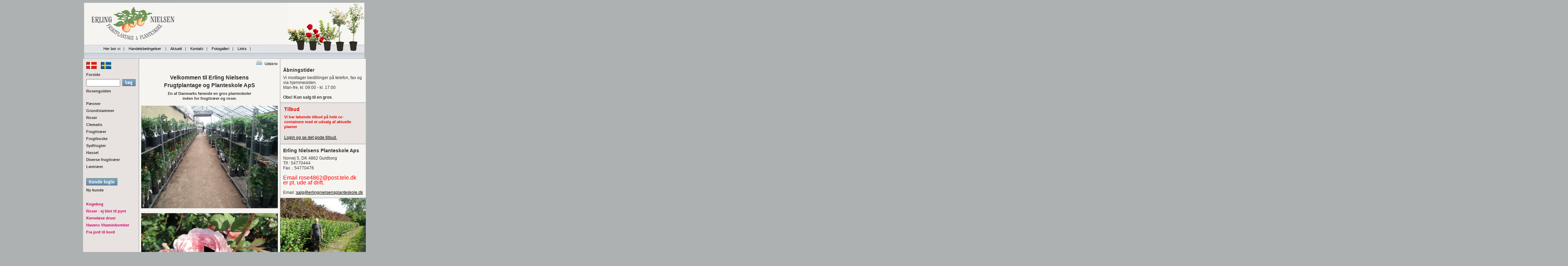

--- FILE ---
content_type: text/html; charset=UTF-8
request_url: https://erlingnielsensplanteskole.dk/
body_size: 7984
content:
<!DOCTYPE HTML PUBLIC "-//W3C//DTD HTML 4.01 Transitional//EN">
<HTML>
<HEAD>
<meta name="viewport" content="width=device-width, initial-scale=1.0">
	<TITLE>Erling Nielsens Planteskole Aps</TITLE>
	<META NAME="description" CONTENT="En af Danmarks førende en gros planteskoler inden for frugttræer og roser." />
	<META NAME="keywords" CONTENT="planteskole, plante,rose,roser,frugttræ,gros">
	<LINK HREF="include/shop.css" REL="stylesheet" TYPE="text/css">
	<LINK REL="stylesheet" HREF="/include/print.css" TYPE="text/css" MEDIA="print">
	<SCRIPT  TYPE="text/javascript" SRC="library/common.js"></SCRIPT>
	<SCRIPT  TYPE="text/javascript" SRC="library/lineScroller.js"></SCRIPT>	
	<SCRIPT >function OpenWindow(URL){
			var myWindow = window.open(URL,'new','alwaysRaised=yes,height=700,width=400,dependent=yes,top=0,screenY=0,left=1000,screenX=472,toolbar=no,location=no,directories=no,status=no,menubar=no,scrollbars=yes,resizable=yes');
			myWindow.focus();
		}
	</SCRIPT>

<link href="library/pirobox/css_pirobox/demo5/style.css" class="piro_style" media="screen" title="white" rel="stylesheet" type="text/css" />
<script type="text/javascript" src="library/pirobox/js/jquery.min.js"></script>
<script type="text/javascript" src="library/pirobox/js/pirobox.js"></script>
<script type="text/javascript">
	$(document).ready(function() {
		$().piroBox({
				my_speed: 300, //animation speed
				bg_alpha: 0.3, //background opacity
				slideShow : true, // true == slideshow on, false == slideshow off
				slideSpeed : 4, //slideshow duration in seconds(3 to 6 Recommended)
				close_all : '.piro_close,.piro_overlay'// add class .piro_overlay(with comma)if you want overlay click close piroBox
		});
	});
</script>

<style>
	.videoContainer {
	  position: absolute;
	  width: 100%;
	  height: 100%;
	  top: 0;
	  left: 0;
	  bottom: 0;
	  right: 0;
	  display: flex;
	  flex-direction: column;
	  justify-content: center;
	  align-items: center;
	}

	iframe {
	  /* optional */
	  width: 100%;
	  height: 100%; 
	}
</style>
</HEAD>


		<!-- headerRow -->
<TABLE WIDTH="800" ALIGN="center"   CELLPADDING="0" CELLSPACING="0"  CLASS="TableBgLightBorder" >
	<tr class="noPrint">
		<td align="left" width="620">
			<a href="http://www.erlingnielsensplanteskole.dk/"><img align="middle" border="0" src="./images/headerPic7.jpg"></a>
		</td>
		<td align="right" valign="middle"><img align="middle" src="images/prodPlant.jpg"></td>
	</tr>
</table>

<!--  barMenu -->
<TABLE  ALIGN="center"  WIDTH="800"   CELLPADDING="0" CELLSPACING="0"   CLASS="noPrint">
 	<TR>
 		<TD   WIDTH="620" HEIGHT="23"  BACKGROUND="images/topmenu_bg.gif" >
			<IMG SRC="images/1x1px.gif" WIDTH="52" HEIGHT="1" >
			<A HREF="/index.php?stat=2"  STYLE="text-decoration:none;" onFocus="this.blur();">Her bor vi</A>&nbsp;&nbsp;&nbsp;|&nbsp;&nbsp;&nbsp;
			<A HREF="/index.php?stat=3"  STYLE="text-decoration:none;" onFocus="this.blur();">Handelsbetingelser </A>&nbsp;&nbsp;&nbsp;|&nbsp;&nbsp;&nbsp;
			<A HREF="/index.php?stat=5"  STYLE="text-decoration:none;" onFocus="this.blur();">Aktuelt</A>&nbsp;&nbsp;&nbsp;|&nbsp;&nbsp;&nbsp;
			<A HREF="/index.php?stat=6"  STYLE="text-decoration:none;" onFocus="this.blur();">Kontakt</A>&nbsp;&nbsp;&nbsp;|&nbsp;&nbsp;&nbsp;
			<A HREF="images/fotoGallery/forsideAlmRoserOrg.jpg"   class="pirobox_gall"  style="text-decoration: none;">Fotogalleri</A>&nbsp;&nbsp;&nbsp;|&nbsp;&nbsp;&nbsp;
			<A HREF="/index.php?stat=7"  STYLE="text-decoration:none;" onFocus="this.blur();">Links</A>&nbsp;&nbsp;&nbsp;|&nbsp;&nbsp;&nbsp;
		</TD>
		<TD  WIDTH="180" HEIGHT="23" VALIGN="middle" ><IMG SRC="images/menuPlant.jpg"></TD>
	</TR>
</TABLE> 

<!-- subBar -->
<TABLE WIDTH="800" ALIGN="center"   CELLPADDING="0" CELLSPACING="0"  BORDER="0"  CLASS="noPrint">
	<TR><TD><IMG SRC="images/1x1px.gif" WIDTH="52" HEIGHT="1" ></TD></TR>
	<TR>
		<TD HEIGHT="15" VALIGN="middle" ALIGN="left"    BACKGROUND="images/submenu_bg.gif"> 
			<a name="tickpos" style="color:green;text-decoration: none;">&nbsp;&nbsp;&nbsp;&nbsp;&nbsp;</a>
			<div id="ticktext"  style="position:absolute;font-family:arial;font-size:10px;visibility:hidden;"  CLASS='noPrint'>
			<nobr><A HREF=index.php?stat=14&to_id=18 style = 'text-decoration: none;' CLASS='noPrint'>Igennem mere end 30 &aring;r har man is&aelig;r i USA og Canada arbejdet med  konceptet City Farmer (eller som nogen ynder at kalde det: fr&aelig;s din  forhaves gr&aelig;spl&aelig;ne op). En City Farmer er en person, bosat i byen, der i  sin have, p&aring; sin altan, i en park eller et mindre lejet jordlod, dyrker  frugt og gr&oslash;ntsager til eget forbrug. Ud over de friske, og ofte  &oslash;kologiske frugter og gr&oslash;ntsager, f&aring;r City Farmeren flere fordele: - Masser af lys og frisk luft - God og billig motion - Gl&aelig;den ved at se afgr&oslash;derne spire og vokse - Flere vitaminer og mineraler, da afgr&oslash;derne h&oslash;stes direkte - Sparer penge - Sparer milj&oslash;et for CO2 udslip, da frugt og gr&oslash;nt h&oslash;stet i haven ikke belaster  &nbsp;&nbsp; milj&oslash;et med CO2, i mods&aelig;tning til frugt og gr&oslash;nt, der k&oslash;res, sejles &nbsp; &nbsp;eller flyves&nbsp;til landet.</A>&nbsp;&nbsp;&nbsp;&nbsp;&nbsp;&nbsp;&nbsp;&nbsp;&nbsp;&nbsp;&nbsp;&nbsp;<A HREF=index.php?stat=14&to_id=16 style = 'text-decoration: none;' CLASS='noPrint'>Find ud af hvad dine planter fejler, klik ind p&aring; denne side: www.havenyt.dk</A>&nbsp;&nbsp;&nbsp;&nbsp;&nbsp;&nbsp;&nbsp;&nbsp;&nbsp;&nbsp;&nbsp;&nbsp;<A HREF=index.php?stat=14&to_id=15 style = 'text-decoration: none;' CLASS='noPrint'>Folk der har et p&aelig;retr&aelig;. har tit og ofte problemer med sygdommen Gitterrust.</A>&nbsp;&nbsp;&nbsp;&nbsp;&nbsp;&nbsp;&nbsp;&nbsp;&nbsp;&nbsp;&nbsp;&nbsp;</nobr>
			</div>		
		</TD>
	</TR>
	<TR>
		<TD><IMG SRC="images/1x1px.gif" WIDTH="52" HEIGHT="1" CLASS='noPrint' ></TD>
	</TR>
</TABLE>
	 
<!-- main row-->
<TABLE  CELLSPACING="0" ALIGN="center"  CELLPADDING="0" WIDTH="800" HEIGHT="400" BORDER="0" CLASS="TableBgLightBorder">

	<TR VALIGN="top"> 
		<!-- leftCol menu --> 
		<TD ID="leftnav"   CLASS="TableBgMediumDark noPrint"  STYLE="padding: 5px;" >
<FORM ACTION="/index.php" METHOD="get">
	<TABLE>
		<TR>
			<TD colspan="2">
				<A  HREF="http://www.erlingnielsensplanteskole.dk" ><img border="0" src="images/dk_flag.gif" width="30" height="20" alt=""  /></A>
				&nbsp;&nbsp;
				<A  HREF="http://www.erlingnielsensplanteskole.dk/svenska" ><img border="0" src="images/sflag.gif" width="30" height="20" alt=""  /></A>
			</TD>
		</TR>
		<TR><TD colspan="2"><A  HREF="/index.php" >Forside</A></TD></TR>
		<TR><TD valign="middle"><INPUT NAME="seSt" TYPE="text" SIZE="10" ></td><td valign="middle"><input src="images/soegBt.png" name="B1" value="Ok" type="image"></TD></TR>
		<TR><TD colspan="2"><A HREF="/index.php?a=roseGuide" >Rosenguiden</A><BR><BR></TD></TR>
	</table>
	<table>
    <TR><TD><A HREF="/index.php?c=223" >Pæoner</A></TD></TR><TR><TD><A HREF="/index.php?c=233" >Grundstammer</A></TD></TR><TR><TD><A HREF="/index.php?c=2" >Roser</A></TD></TR><TR><TD><A HREF="/index.php?c=204" >Clematis</A></TD></TR><TR><TD><A HREF="/index.php?c=120" >Frugttræer</A></TD></TR><TR><TD><A HREF="/index.php?c=127" >Frugtbuske</A></TD></TR><TR><TD><A HREF="/index.php?c=144" >Sydfrugter</A></TD></TR><TR><TD><A HREF="/index.php?c=149" >Hassel</A></TD></TR><TR><TD><A HREF="/index.php?c=151" >Diverse frugttræer</A></TD></TR><TR><TD><A HREF="/index.php?c=132" >Løvtræer</A></TD></TR>	
	<TR><TD HEIGHT="5">&nbsp;</TD></TR>
	<TR><TD><A HREF="/customer/"><img src="./images/kLogin.png" alt="" /></A></TD></TR>
	<TR><TD><A HREF="/?opKu=opKu">Ny kunde</A></TD></TR>		
	<TR><TD HEIGHT="5">&nbsp;</TD></TR>
	<TR><TD colspan="2"><A HREF="/docs/web-danish.pdf"> <font color="#CC0066">Kogebog</font></A></TD></TR>
	<TR><TD colspan="2"><A HREF="/index.php?stat=16" ><font color="#CC0066">Roser - ej blot til pynt</font></A></TD></TR>
	<TR><TD colspan="2"><A HREF="/index.php?stat=17" ><font color="#CC0066">Kernel&oslash;se druer</font></A></TD></TR>
	<TR><TD colspan="2"><A HREF="/index.php?stat=18" ><font color="#CC0066">Havens Vitaminbomber</font></A></TD></TR>
	<TR><TD colspan="2"><A HREF="/index.php?stat=19" ><font color="#CC0066">Fra jord til bord</font></A></TD></TR>		

	<TR><TD><br>
</table>
</FORM></TD>
		<!-- margin left -->
		<TD WIDTH="10" CLASS="noPrint" STYLE="border-left:1px #98999D solid;>&nbsp">&nbsp;</TD>
		<!-- centerCol -->
		<TD>
			<TABLE WIDTH="100%">
				<!-- topmMargin -->
				<TR  CLASS="noPrint"><TD HEIGHT="10" align="right" valign="bottom"><a href="#"  onClick="javascript:window.print();"  style="text-decoration: none;"><img src="images/printer.gif" border="0" >&nbsp;&nbsp;Udskriv</a></TD></TR>
				<!-- content -->
				<tr><td></td></tr>
				<TR>
					<TD>
						 
<TABLE 670 CELLSPACING="0" CELLPADDING="0" HEIGHT="400" BORDER="0" >
		  <TR>
		    <TD  VALIGN="top" ALIGN="left" >
		      <TABLE BORDER="0"  CELLPADDING="0" CELLSPACING="0">
					  <TR>
					    <TD  VALIGN="top" ALIGN="left" >
	<!--				      <TABLE BORDER="0"  CELLPADDING="0" CELLSPACING="0">
					      	<TR>
					    			<TD STYLE="border-bottom:1px #98999D solid;">
					    				<div><a href="http://www.elmia.se/garden/"><img src="./Elmia-Banner-2.jpg" alt="" width="100%" /></a></div>
						  			</TD>
						  		</TR>	
								</TABLE>-->
								<br/>
							</TD>
		  			</TR>      
        <TR> 
          <TD > 
						<DIV ALIGN="CENTER" CLASS="HeadlineMediumStdColor" >Velkommen til Erling Nielsens<BR> Frugtplantage og Planteskole ApS</DIV>
            <DIV ALIGN="CENTER" CLASS="SubHeadlineSmallStdColor"><STRONG>En af 
              Danmarks førende en gros planteskoler<BR>
              inden for frugttræer og roser.</STRONG><BR>
              <BR></DIV>
            <DIV ALIGN="center"><IMG width="390" SRC="images/fsImages/IMG_20170613_113349.jpg"  > </DIV><br/>
            <div align="center"><a href="eriksroser2.mp4"><img width="390" src="enr.jpg" alt="" /></a></div>

            <!--<iframe  align="middle" height="315" src="https://www.youtube.com/embed/IjlMgqatxQM" frameborder="0" allow="autoplay; encrypted-media" allowfullscreen></iframe>-->
            
            <DIV CLASS="BreadMediumStdColor">
						
              <P><p>Planteskolen blev grundlagt i 1946 og er nu under ledelse af 2. generation. M&aring;ls&aelig;tningen er fortsat produktion, service og distribution af kvalitets produkter til danske havecentre, grossister og andre professionelle plantebrugere.</p></P>
              <DIV ALIGN="center"><IMG ALIGN="center" width="390" SRC=images/fsImages/IMG_20170608_103000.jpg ></DIV>              <P> Vores filosofi er, at Erling Nielsens Frugtplantage og Planteskole 
                ApS giver kunden en individuel service. Nøgleordene er professionalitet 
                og tilgængelighed, uanset om det handler om varer, viden, personer 
                eller tjenester. </P>
              <P>Der stilles store krav til os, både som leverandør og samarbejdspartner. 
                Det gælder om at være på forkant med udviklingen og bevidst om 
                ændringer i markedet. Derfor har vi særlig fokus på effektivisering 
                og modernisering, og arbejder målrettet på at optimere produktionen 
                og tilpasse vores sortiment til det marked vi bevæger os på. </P>
              <P>Vores mål er øget effektivitet, kvalitet og et serviceniveau, 
                der bidrager til at gøre vores kunders dagligdag nemmere og er 
                medvirkende til at skabe et tæt samarbejde for at udvikle såvel 
                deres som vores faglige kompetence. Succes for os er når vi, ved 
                at afdække og opfylde vores kunders forventninger, samtidig yder 
                en service og indsats, som kunderne oplever som ekstraordinær. 
              </P>
            </DIV>
					</TD>
        </TR>
      </TABLE>
      <DIV STYLE="font-size: 1px; height:10px;">&nbsp;</DIV>

		</TD>
  </TR>
</TABLE>
</DIV>   
					</TD>
				</TR>
				<!-- margin bottom -->
				<TR><TD HEIGHT="10">&nbsp;</TD></TR>
			</TABLE>
  	</TD>
		<!-- margin right -->
		<TD WIDTH="10"  STYLE="border-right:1px #98999D solid;" CLASS="noPrint">&nbsp;</TD>
		<!-- rightCol menu --> 
		<TD WIDTH=200 CLASS=" noPrint"  > 
    	 
    <style>
  		.fadein {
	   	position:relative;  
    	}
    	.fadein img { position:absolute; width: 100%; }
    </style>
    <script src="http://ajax.googleapis.com/ajax/libs/jquery/1/jquery.min.js"></script>

    <script>
	    $(function(){
		   $('.fadein img:gt(0)').hide();
   		setInterval(function(){$('.fadein :first-child').fadeOut().next('img').fadeIn().end().appendTo('.fadein');}, 5000);
   	 });
    </script>

<TABLE BORDER="0" CELLSPACING="0"  cellpadding="0">
	<TR>
    	<TD STYLE="border-bottom:1px #98999D solid;padding:8px;"><BR> 
            <DIV CLASS="HeadlineSmallStdColor">&#197;bningstider</DIV>
      		<DIV CLASS="BreadMediumStdColor">Vi modtager bestillinger p&aring; telefon, fax og via hjemmesiden.<BR>
				Man-fre, kl: 09:00 - kl. 17:00<BR><BR>
				<STRONG>Obs! Kun salg til en gros</STRONG>.<BR>
			</DIV>
		</TD>
	</TR>
	<TR> 
	  <TD CLASS="TableBgMediumDark"  STYLE="border-bottom:1px #98999D solid;padding: 8px;"> 
		<table width="100%">
			<tr><td CLASS="HeadlineSmallOfferColor" >Tilbud</td></tr>
			<tr><td CLASS="SubHeadlineSmallOfferColor">Vi har løbende tilbud på hele cc-containere med et udvalg af aktuelle planter<BR/></td></tr>
			<tr><td CLASS="BreadMediumStdColor"><A HREF="/customer/index.php?stat=4" CLASS="Menu"><BR/>Login og se det gode tilbud.</A><BR/></td></tr>						
		</table>
	  </TD>
	</TR>
	<TR> 
		<TD STYLE="border-bottom:1px #98999D solid; padding:8px;">
			<table width="100%" cellpadding="0" cellspacing="0" border="0">
				<tr><td CLASS="HeadlineSmallStdColor" >Erling Nielsens Planteskole Aps</td></tr>
				<tr>
					<td CLASS="BreadMediumStdColor">				
						Norvej 5, DK 4862 Guldborg<BR />
						Tlf.: 54770444<BR />
						Fax .: 54770476<BR /><BR />
						<span style="color: red;font-size: 16px">Email rose4862@post.tele.dk<BR />er pt. ude af drift.<BR /></span><BR />
						Email.:<A HREF="mailto:salg@erlingnielsensplanteskole.dk">salg@erlingnielsensplanteskole.dk</A>
					</td>
				</tr>
			</table>
		</TD>
	</TR>
	<TR> 
	  <TD><div class="fadein"><img src=./uploads/StorfrugtetHassel3325.jpg   /><img src=./uploads/Frugttraeruge3225w.jpg   /><img src=./uploads/XlSlyngroser4224.jpg   /><img src=./uploads/EspalierNyModel.jpg   /><img src=./uploads/PodetvalnoedBuccaner4024.jpg   /><img src=./uploads/Frugttraeruge3924.jpg   /><img src=./uploads/Roseruge3824.jpg   /><img src=./uploads/Baggrunduge3724.jpg   /><img src=./uploads/DvaergFerskenStam3624.jpg   /><img src=./uploads/Baggrunduge35.jpg   /><img src=./uploads/Baggrunduge34.jpg   /></div></TD>
	</TR>
</TABLE>    </TD>
	</TR>
</TABLE>

<TABLE WIDTH="800" ALIGN="center" HEIGHT="28"  STYLE="border-top:1px #98999D solid;"   CELLPADDING="0" CELLSPACING="0"  BORDER="0" id="footer"   CLASS="noPrint">
 <TR>
  <TD ALIGN="center">
   	<P>&copy; 2005 - 2026 - Erling Nielsens Planteskole Aps    - Norvej 5, DK 4862 Guldborg    - Tlf.:54770444    - Fax:54770476		
    - Email: <A HREF="mailto:salg@erlingnielsensplanteskole.dk">salg@erlingnielsensplanteskole.dk</A></P>
  </TD>
 </TR>
</TABLE><div class="demo"><a href="uploads/StorfrugtetHassel3325.jpg" class="pirobox_gall"  title="Erling Nielsens Planteskole Aps"></a></div><div class="demo"><a href="uploads/Frugttraeruge3225w.jpg" class="pirobox_gall"  title="Erling Nielsens Planteskole Aps"></a></div><div class="demo"><a href="uploads/XlSlyngroser4224.jpg" class="pirobox_gall"  title="Erling Nielsens Planteskole Aps"></a></div><div class="demo"><a href="uploads/EspalierNyModel.jpg" class="pirobox_gall"  title="Erling Nielsens Planteskole Aps"></a></div><div class="demo"><a href="uploads/PodetvalnoedBuccaner4024.jpg" class="pirobox_gall"  title="Erling Nielsens Planteskole Aps"></a></div><div class="demo"><a href="uploads/PodetvalnoedBuccaner.4024.jpg" class="pirobox_gall"  title="Erling Nielsens Planteskole Aps"></a></div><div class="demo"><a href="uploads/Frugttraeruge3924.jpg" class="pirobox_gall"  title="Erling Nielsens Planteskole Aps"></a></div><div class="demo"><a href="uploads/Roseruge3824.jpg" class="pirobox_gall"  title="Erling Nielsens Planteskole Aps"></a></div><div class="demo"><a href="uploads/Baggrunduge3724.jpg" class="pirobox_gall"  title="Erling Nielsens Planteskole Aps"></a></div><div class="demo"><a href="uploads/DvaergFerskenStam3624.jpg" class="pirobox_gall"  title="Erling Nielsens Planteskole Aps"></a></div><div class="demo"><a href="uploads/Baggrunduge35.jpg" class="pirobox_gall"  title="Erling Nielsens Planteskole Aps"></a></div><div class="demo"><a href="uploads/Baggrunduge34.jpg" class="pirobox_gall"  title="Erling Nielsens Planteskole Aps"></a></div><div class="demo"><a href="uploads/Roserugetilbud32.jpg" class="pirobox_gall"  title="Erling Nielsens Planteskole Aps"></a></div><div class="demo"><a href="uploads/Roseruge2624.jpg" class="pirobox_gall"  title="Erling Nielsens Planteskole Aps"></a></div><div class="demo"><a href="uploads/VinUge2524.jpg" class="pirobox_gall"  title="Erling Nielsens Planteskole Aps"></a></div><div class="demo"><a href="uploads/Frugtbuske2424.jpg" class="pirobox_gall"  title="Erling Nielsens Planteskole Aps"></a></div><div class="demo"><a href="uploads/Uge23w.jpg" class="pirobox_gall"  title="Erling Nielsens Planteskole Aps"></a></div><div class="demo"><a href="uploads/Roseruge22w.jpg" class="pirobox_gall"  title="Erling Nielsens Planteskole Aps"></a></div><div class="demo"><a href="uploads/Baggrunduge19w.jpg" class="pirobox_gall"  title="Erling Nielsens Planteskole Aps"></a></div><div class="demo"><a href="uploads/Roseruge1924.jpg" class="pirobox_gall"  title="Erling Nielsens Planteskole Aps"></a></div><div class="demo"><a href="uploads/RoserugeW1824.jpg" class="pirobox_gall"  title="Erling Nielsens Planteskole Aps"></a></div><div class="demo"><a href="uploads/Uge17.jpg" class="pirobox_gall"  title="Erling Nielsens Planteskole Aps"></a></div><div class="demo"><a href="uploads/Roseruge152024.jpg" class="pirobox_gall"  title="Erling Nielsens Planteskole Aps"></a></div><div class="demo"><a href="uploads/LivingstoneUge13.jpg" class="pirobox_gall"  title="Erling Nielsens Planteskole Aps"></a></div><div class="demo"><a href="uploads/HoneyDijonKokoLocoW.jpg" class="pirobox_gall"  title="Erling Nielsens Planteskole Aps"></a></div><div class="demo"><a href="uploads/Asterinauge38.jpg" class="pirobox_gall"  title="Erling Nielsens Planteskole Aps"></a></div><div class="demo"><a href="uploads/Blaabaer3823.jpg" class="pirobox_gall"  title="Erling Nielsens Planteskole Aps"></a></div><div class="demo"><a href="uploads/Dvaergfrugtuge3922.jpg" class="pirobox_gall"  title="Erling Nielsens Planteskole Aps"></a></div><div class="demo"><a href="uploads/Roseruge3623w.jpg" class="pirobox_gall"  title="Erling Nielsens Planteskole Aps"></a></div><div class="demo"><a href="uploads/Frugttraeruge3523.jpg" class="pirobox_gall"  title="Erling Nielsens Planteskole Aps"></a></div><div class="demo"><a href="uploads/Trioaebler3423.jpg" class="pirobox_gall"  title="Erling Nielsens Planteskole Aps"></a></div><div class="demo"><a href="uploads/OliviaRoseAustin3323.jpg" class="pirobox_gall"  title="Erling Nielsens Planteskole Aps"></a></div><div class="demo"><a href="uploads/Frugtbuskeuge3223.jpg" class="pirobox_gall"  title="Erling Nielsens Planteskole Aps"></a></div><div class="demo"><a href="uploads/Vinuge3123w.jpg" class="pirobox_gall"  title="Erling Nielsens Planteskole Aps"></a></div><div class="demo"><a href="uploads/AugustaLouiseuge2921W.jpg" class="pirobox_gall"  title="Erling Nielsens Planteskole Aps"></a></div><div class="demo"><a href="uploads/DarceyBusselW.jpg" class="pirobox_gall"  title="Erling Nielsens Planteskole Aps"></a></div><div class="demo"><a href="uploads/BlueMoonW2823.jpg" class="pirobox_gall"  title="Erling Nielsens Planteskole Aps"></a></div><div class="demo"><a href="uploads/Roseruge2723W.jpg" class="pirobox_gall"  title="Erling Nielsens Planteskole Aps"></a></div><div class="demo"><a href="uploads/Roseruge2623W.jpg" class="pirobox_gall"  title="Erling Nielsens Planteskole Aps"></a></div><div class="demo"><a href="uploads/Roseruge2523W.jpg" class="pirobox_gall"  title="Erling Nielsens Planteskole Aps"></a></div><div class="demo"><a href="uploads/Roseruge2423w.jpg" class="pirobox_gall"  title="Erling Nielsens Planteskole Aps"></a></div><div class="demo"><a href="uploads/Stamfrugtbuske2323.jpg" class="pirobox_gall"  title="Erling Nielsens Planteskole Aps"></a></div><div class="demo"><a href="uploads/PaeonerItoh2223W.jpg" class="pirobox_gall"  title="Erling Nielsens Planteskole Aps"></a></div><div class="demo"><a href="uploads/slyngroseruge2123.jpg" class="pirobox_gall"  title="Erling Nielsens Planteskole Aps"></a></div><div class="demo"><a href="uploads/CythereaW.jpg" class="pirobox_gall"  title="Erling Nielsens Planteskole Aps"></a></div><div class="demo"><a href="uploads/RoserugeW1923Plakat.jpg" class="pirobox_gall"  title="Erling Nielsens Planteskole Aps"></a></div><div class="demo"><a href="uploads/RoserUgeW1823.jpg" class="pirobox_gall"  title="Erling Nielsens Planteskole Aps"></a></div><div class="demo"><a href="uploads/Paeone1723w.jpg" class="pirobox_gall"  title="Erling Nielsens Planteskole Aps"></a></div><div class="demo"><a href="uploads/Blaabaer1623.jpg" class="pirobox_gall"  title="Erling Nielsens Planteskole Aps"></a></div><div class="demo"><a href="uploads/PaeonugeW15.jpg" class="pirobox_gall"  title="Erling Nielsens Planteskole Aps"></a></div><div class="demo"><a href="uploads/Jordbaeruge1121.jpg" class="pirobox_gall"  title="Erling Nielsens Planteskole Aps"></a></div><div class="demo"><a href="uploads/DvaergFerskenWW2023.jpg" class="pirobox_gall"  title="Erling Nielsens Planteskole Aps"></a></div><div class="demo"><a href="uploads/Aspargesuge1223.jpg" class="pirobox_gall"  title="Erling Nielsens Planteskole Aps"></a></div><div class="demo"><a href="uploads/Slyngroseruge1123W.jpg" class="pirobox_gall"  title="Erling Nielsens Planteskole Aps"></a></div><div class="demo"><a href="uploads/HAMMER-_-SLÅ-TIL.jpg" class="pirobox_gall"  title="Erling Nielsens Planteskole Aps"></a></div><div class="demo"><a href="uploads/PotningPeaoner.jpg" class="pirobox_gall"  title="Erling Nielsens Planteskole Aps"></a></div><div class="demo"><a href="uploads/Optagningroser2020W.jpg" class="pirobox_gall"  title="Erling Nielsens Planteskole Aps"></a></div><div class="demo"><a href="uploads/ValnoedderFrijns2020.jpg" class="pirobox_gall"  title="Erling Nielsens Planteskole Aps"></a></div><div class="demo"><a href="uploads/Frugtbuske3920.jpg" class="pirobox_gall"  title="Erling Nielsens Planteskole Aps"></a></div><div class="demo"><a href="uploads/Vinuge3820.jpg" class="pirobox_gall"  title="Erling Nielsens Planteskole Aps"></a></div><div class="demo"><a href="uploads/Vin uge 3820.jpg" class="pirobox_gall"  title="Erling Nielsens Planteskole Aps"></a></div><div class="demo"><a href="uploads/Vinuge38.jpg" class="pirobox_gall"  title="Erling Nielsens Planteskole Aps"></a></div><div class="demo"><a href="uploads/Roseruge3620.jpg" class="pirobox_gall"  title="Erling Nielsens Planteskole Aps"></a></div><div class="demo"><a href="uploads/Jordbaeruge3119.jpg" class="pirobox_gall"  title="Erling Nielsens Planteskole Aps"></a></div><div class="demo"><a href="uploads/Roser3420.jpg" class="pirobox_gall"  title="Erling Nielsens Planteskole Aps"></a></div><div class="demo"><a href="uploads/Roseruge3320.jpg" class="pirobox_gall"  title="Erling Nielsens Planteskole Aps"></a></div><div class="demo"><a href="uploads/Roseruge3220.jpg" class="pirobox_gall"  title="Erling Nielsens Planteskole Aps"></a></div><div class="demo"><a href="uploads/Roseruge3120B.jpg" class="pirobox_gall"  title="Erling Nielsens Planteskole Aps"></a></div><div class="demo"><a href="uploads/KirsebaerPL3020.jpg" class="pirobox_gall"  title="Erling Nielsens Planteskole Aps"></a></div><div class="demo"><a href="uploads/AmberQueen2920.jpg" class="pirobox_gall"  title="Erling Nielsens Planteskole Aps"></a></div><div class="demo"><a href="uploads/Artiskok2820.jpg" class="pirobox_gall"  title="Erling Nielsens Planteskole Aps"></a></div><div class="demo"><a href="uploads/Rabarberuge2720.jpg" class="pirobox_gall"  title="Erling Nielsens Planteskole Aps"></a></div><div class="demo"><a href="uploads/Hindbaeruge25W.jpg" class="pirobox_gall"  title="Erling Nielsens Planteskole Aps"></a></div><div class="demo"><a href="uploads/Blaabaer2520W.jpg" class="pirobox_gall"  title="Erling Nielsens Planteskole Aps"></a></div><div class="demo"><a href="uploads/vinuge242020W.jpg" class="pirobox_gall"  title="Erling Nielsens Planteskole Aps"></a></div><div class="demo"><a href="uploads/jordbaeruge2220.jpg" class="pirobox_gall"  title="Erling Nielsens Planteskole Aps"></a></div><div class="demo"><a href="uploads/Paeoner2120.jpg" class="pirobox_gall"  title="Erling Nielsens Planteskole Aps"></a></div><div class="demo"><a href="uploads/LavenderIceuge2020.jpg" class="pirobox_gall"  title="Erling Nielsens Planteskole Aps"></a></div><div class="demo"><a href="uploads/Ballerina 172020.jpg" class="pirobox_gall"  title="Erling Nielsens Planteskole Aps"></a></div><div class="demo"><a href="uploads/Roseruge1620.jpg" class="pirobox_gall"  title="Erling Nielsens Planteskole Aps"></a></div><div class="demo"><a href="uploads/roseruge14.jpg" class="pirobox_gall"  title="Erling Nielsens Planteskole Aps"></a></div><div class="demo"><a href="uploads/Roseruge14a.jpg" class="pirobox_gall"  title="Erling Nielsens Planteskole Aps"></a></div><div class="demo"><a href="uploads/vinuge14a.jpg" class="pirobox_gall"  title="Erling Nielsens Planteskole Aps"></a></div><div class="demo"><a href="uploads/vinuge14.jpg" class="pirobox_gall"  title="Erling Nielsens Planteskole Aps"></a></div><div class="demo"><a href="uploads/Aspargesuge14.jpg" class="pirobox_gall"  title="Erling Nielsens Planteskole Aps"></a></div><div class="demo"><a href="uploads/JordbaerugeA11.jpg" class="pirobox_gall"  title="Erling Nielsens Planteskole Aps"></a></div><div class="demo"><a href="uploads/Jordbaeruge11.jpg" class="pirobox_gall"  title="Erling Nielsens Planteskole Aps"></a></div><div class="demo"><a href="uploads/Paeoneruge11.jpg" class="pirobox_gall"  title="Erling Nielsens Planteskole Aps"></a></div><div class="demo"><a href="uploads/Minidvaergtraeer.jpg" class="pirobox_gall"  title="Erling Nielsens Planteskole Aps"></a></div><div class="demo"><a href="uploads/BLACKFRIDAYudsalg2020.jpg" class="pirobox_gall"  title="Erling Nielsens Planteskole Aps"></a></div><div class="demo"><a href="uploads/BirtheKjaer.jpg" class="pirobox_gall"  title="Erling Nielsens Planteskole Aps"></a></div><div class="demo"><a href="uploads/KoelerumRoser19.jpg" class="pirobox_gall"  title="Erling Nielsens Planteskole Aps"></a></div><div class="demo"><a href="uploads/Optagningroser2019W.jpg" class="pirobox_gall"  title="Erling Nielsens Planteskole Aps"></a></div><div class="demo"><a href="uploads/Elmia2014WXL.jpg" class="pirobox_gall"  title="Erling Nielsens Planteskole Aps"></a></div><div class="demo"><a href="uploads/Ballerrina3719.jpg" class="pirobox_gall"  title="Erling Nielsens Planteskole Aps"></a></div><div class="demo"><a href="uploads/Kildevejen6.jpg" class="pirobox_gall"  title="Erling Nielsens Planteskole Aps"></a></div><div class="demo"><a href="uploads/Roseruge3519.jpg" class="pirobox_gall"  title="Erling Nielsens Planteskole Aps"></a></div><div class="demo"><a href="uploads/Roseruge34plakat.jpg" class="pirobox_gall"  title="Erling Nielsens Planteskole Aps"></a></div><div class="demo"><a href="uploads/Rabarberuge33w.jpg" class="pirobox_gall"  title="Erling Nielsens Planteskole Aps"></a></div><div class="demo"><a href="uploads/Roseruge3119.jpg" class="pirobox_gall"  title="Erling Nielsens Planteskole Aps"></a></div><div class="demo"><a href="uploads/solbaeruge2914Wa.jpg" class="pirobox_gall"  title="Erling Nielsens Planteskole Aps"></a></div><div class="demo"><a href="uploads/solbaeruge2914w.jpg" class="pirobox_gall"  title="Erling Nielsens Planteskole Aps"></a></div><div class="demo"><a href="uploads/Containerplads2018wa.jpg" class="pirobox_gall"  title="Erling Nielsens Planteskole Aps"></a></div><div class="demo"><a href="uploads/Kirsebaeruge2819.jpg" class="pirobox_gall"  title="Erling Nielsens Planteskole Aps"></a></div><div class="demo"><a href="uploads/Vindrueruge27w.jpg" class="pirobox_gall"  title="Erling Nielsens Planteskole Aps"></a></div><div class="demo"><a href="uploads/Frugtraeruge2519.jpg" class="pirobox_gall"  title="Erling Nielsens Planteskole Aps"></a></div><div class="demo"><a href="uploads/LittlesweetSisterW.jpg" class="pirobox_gall"  title="Erling Nielsens Planteskole Aps"></a></div><div class="demo"><a href="uploads/Gertrude Jekyll 2319.jpg" class="pirobox_gall"  title="Erling Nielsens Planteskole Aps"></a></div><div class="demo"><a href="uploads/TheFairyPlugs2319.jpg" class="pirobox_gall"  title="Erling Nielsens Planteskole Aps"></a></div><div class="demo"><a href="uploads/Roseruge2219.jpg" class="pirobox_gall"  title="Erling Nielsens Planteskole Aps"></a></div><div class="demo"><a href="uploads/OurlastSummerLedr.jpg" class="pirobox_gall"  title="Erling Nielsens Planteskole Aps"></a></div><div class="demo"><a href="uploads/Jordbaeruge12.jpg" class="pirobox_gall"  title="Erling Nielsens Planteskole Aps"></a></div><div class="demo"><a href="uploads/buketrose.jpg" class="pirobox_gall"  title="Erling Nielsens Planteskole Aps"></a></div><div class="demo"><a href="uploads/Vinstokkeuge38B.jpg" class="pirobox_gall"  title="Erling Nielsens Planteskole Aps"></a></div><div class="demo"><a href="uploads/Vinstokkeuge38a.jpg" class="pirobox_gall"  title="Erling Nielsens Planteskole Aps"></a></div><div class="demo"><a href="uploads/Elmia2014webba.jpg" class="pirobox_gall"  title="Erling Nielsens Planteskole Aps"></a></div><div class="demo"><a href="uploads/Elmia2014webb.jpg" class="pirobox_gall"  title="Erling Nielsens Planteskole Aps"></a></div><div class="demo"><a href="uploads/aebletsdagw.jpg" class="pirobox_gall"  title="Erling Nielsens Planteskole Aps"></a></div><div class="demo"><a href="uploads/aebletsdag.jpg" class="pirobox_gall"  title="Erling Nielsens Planteskole Aps"></a></div><div class="demo"><a href="uploads/Frugttraeruge3816w.jpg" class="pirobox_gall"  title="Erling Nielsens Planteskole Aps"></a></div><div class="demo"><a href="uploads/Roseruge3712W.jpg" class="pirobox_gall"  title="Erling Nielsens Planteskole Aps"></a></div><div class="demo"><a href="uploads/Roseruge3712.jpg" class="pirobox_gall"  title="Erling Nielsens Planteskole Aps"></a></div><div class="demo"><a href="uploads/Roserikurve352016w.jpg" class="pirobox_gall"  title="Erling Nielsens Planteskole Aps"></a></div><div class="demo"><a href="uploads/HavensDagRoser2016.jpg" class="pirobox_gall"  title="Erling Nielsens Planteskole Aps"></a></div><div class="demo"><a href="uploads/ClaraFriismostuge34w.jpg" class="pirobox_gall"  title="Erling Nielsens Planteskole Aps"></a></div><div class="demo"><a href="uploads/roseruge3316w.jpg" class="pirobox_gall"  title="Erling Nielsens Planteskole Aps"></a></div><div class="demo"><a href="uploads/roseruge3216w.jpg" class="pirobox_gall"  title="Erling Nielsens Planteskole Aps"></a></div><div class="demo"><a href="uploads/Slyngroseruge31w.jpg" class="pirobox_gall"  title="Erling Nielsens Planteskole Aps"></a></div><div class="demo"><a href="uploads/Frugttraeruge3016w.jpg" class="pirobox_gall"  title="Erling Nielsens Planteskole Aps"></a></div><div class="demo"><a href="uploads/Roseruge2916w.jpg" class="pirobox_gall"  title="Erling Nielsens Planteskole Aps"></a></div><div class="demo"><a href="uploads/AugustaLouise2816.jpg" class="pirobox_gall"  title="Erling Nielsens Planteskole Aps"></a></div><div class="demo"><a href="uploads/Stamroser2716.jpg" class="pirobox_gall"  title="Erling Nielsens Planteskole Aps"></a></div><div class="demo"><a href="uploads/Bonicahaek2616.jpg" class="pirobox_gall"  title="Erling Nielsens Planteskole Aps"></a></div><div class="demo"><a href="uploads/Kyoho1625.jpg" class="pirobox_gall"  title="Erling Nielsens Planteskole Aps"></a></div><div class="demo"><a href="uploads/jordbaeruge24w.jpg" class="pirobox_gall"  title="Erling Nielsens Planteskole Aps"></a></div><div class="demo"><a href="uploads/Rødtjørn2116w.jpg" class="pirobox_gall"  title="Erling Nielsens Planteskole Aps"></a></div><div class="demo"><a href="uploads/Slyngroseruge2016.jpg" class="pirobox_gall"  title="Erling Nielsens Planteskole Aps"></a></div><div class="demo"><a href="uploads/Slyngroseruge20.jpg" class="pirobox_gall"  title="Erling Nielsens Planteskole Aps"></a></div><div class="demo"><a href="uploads/Frugttraeruge2016.jpg" class="pirobox_gall"  title="Erling Nielsens Planteskole Aps"></a></div><div class="demo"><a href="uploads/Malusuge1916.jpg" class="pirobox_gall"  title="Erling Nielsens Planteskole Aps"></a></div><div class="demo"><a href="uploads/Slyngroseruge1816.jpg" class="pirobox_gall"  title="Erling Nielsens Planteskole Aps"></a></div><div class="demo"><a href="uploads/Roseruge1716a.jpg" class="pirobox_gall"  title="Erling Nielsens Planteskole Aps"></a></div><div class="demo"><a href="uploads/Slyngroseruge1616.jpg" class="pirobox_gall"  title="Erling Nielsens Planteskole Aps"></a></div><div class="demo"><a href="uploads/Slyngroseruge16.jpg" class="pirobox_gall"  title="Erling Nielsens Planteskole Aps"></a></div><div class="demo"><a href="uploads/Stamroseruge1516.jpg" class="pirobox_gall"  title="Erling Nielsens Planteskole Aps"></a></div><div class="demo"><a href="uploads/sydfrugteruge1614.jpg" class="pirobox_gall"  title="Erling Nielsens Planteskole Aps"></a></div><div class="demo"><a href="uploads/Grundstammeruge10.jpg" class="pirobox_gall"  title="Erling Nielsens Planteskole Aps"></a></div><div class="demo"><a href="uploads/IMG_20160229_090625.jpg" class="pirobox_gall"  title="Erling Nielsens Planteskole Aps"></a></div><div class="demo"><a href="uploads/HankyPankyEfteraar.jpg" class="pirobox_gall"  title="Erling Nielsens Planteskole Aps"></a></div><div class="demo"><a href="uploads/carlsbergperiklesplakata.jpg" class="pirobox_gall"  title="Erling Nielsens Planteskole Aps"></a></div><div class="demo"><a href="uploads/carlsbergperiklesplakat.jpg" class="pirobox_gall"  title="Erling Nielsens Planteskole Aps"></a></div><div class="demo"><a href="uploads/Pakkeruge44.jpg" class="pirobox_gall"  title="Erling Nielsens Planteskole Aps"></a></div><div class="demo"><a href="uploads/Malusuge41w.jpg" class="pirobox_gall"  title="Erling Nielsens Planteskole Aps"></a></div><div class="demo"><a href="uploads/Frugtbuskeuge39.jpg" class="pirobox_gall"  title="Erling Nielsens Planteskole Aps"></a></div><div class="demo"><a href="uploads/Roseruge35w.jpg" class="pirobox_gall"  title="Erling Nielsens Planteskole Aps"></a></div><div class="demo"><a href="uploads/Slyngroseruge34.jpg" class="pirobox_gall"  title="Erling Nielsens Planteskole Aps"></a></div><div class="demo"><a href="uploads/Frugtbuske3315.jpg" class="pirobox_gall"  title="Erling Nielsens Planteskole Aps"></a></div><div class="demo"><a href="uploads/rosenmark2015W.jpg" class="pirobox_gall"  title="Erling Nielsens Planteskole Aps"></a></div><div class="demo"><a href="uploads/BlackberryNIBW.jpg" class="pirobox_gall"  title="Erling Nielsens Planteskole Aps"></a></div><div class="demo"><a href="uploads/OurLastSummer2915.jpg" class="pirobox_gall"  title="Erling Nielsens Planteskole Aps"></a></div><div class="demo"><a href="uploads/Kirsebaeruge2815.jpg" class="pirobox_gall"  title="Erling Nielsens Planteskole Aps"></a></div><div class="demo"><a href="uploads/BlueForYouuge27.jpg" class="pirobox_gall"  title="Erling Nielsens Planteskole Aps"></a></div><div class="demo"><a href="uploads/Webbuge41.jpg" class="pirobox_gall"  title="Erling Nielsens Planteskole Aps"></a></div><div class="demo"><a href="uploads/Vinuge3214.jpg" class="pirobox_gall"  title="Erling Nielsens Planteskole Aps"></a></div><div class="demo"><a href="uploads/vinuge15.jpg" class="pirobox_gall"  title="Erling Nielsens Planteskole Aps"></a></div><div class="demo"><a href="uploads/Vinstokkeuge38.jpg" class="pirobox_gall"  title="Erling Nielsens Planteskole Aps"></a></div><div class="demo"><a href="uploads/Vinplanteruge20.jpg" class="pirobox_gall"  title="Erling Nielsens Planteskole Aps"></a></div><div class="demo"><a href="uploads/Vindrueruge28.jpg" class="pirobox_gall"  title="Erling Nielsens Planteskole Aps"></a></div><div class="demo"><a href="uploads/Vargas.jpg" class="pirobox_gall"  title="Erling Nielsens Planteskole Aps"></a></div><div class="demo"><a href="uploads/ukroseruge19.jpg" class="pirobox_gall"  title="Erling Nielsens Planteskole Aps"></a></div><div class="demo"><a href="uploads/uge46web.jpg" class="pirobox_gall"  title="Erling Nielsens Planteskole Aps"></a></div><div class="demo"><a href="uploads/uge32.jpg" class="pirobox_gall"  title="Erling Nielsens Planteskole Aps"></a></div><div class="demo"><a href="uploads/Uge30.jpg" class="pirobox_gall"  title="Erling Nielsens Planteskole Aps"></a></div><div class="demo"><a href="uploads/uge29.jpg" class="pirobox_gall"  title="Erling Nielsens Planteskole Aps"></a></div><div class="demo"><a href="uploads/uge28.jpg" class="pirobox_gall"  title="Erling Nielsens Planteskole Aps"></a></div><div class="demo"><a href="uploads/Uge25.jpg" class="pirobox_gall"  title="Erling Nielsens Planteskole Aps"></a></div><div class="demo"><a href="uploads/Uge24.jpg" class="pirobox_gall"  title="Erling Nielsens Planteskole Aps"></a></div><div class="demo"><a href="uploads/Uge19.jpg" class="pirobox_gall"  title="Erling Nielsens Planteskole Aps"></a></div><div class="demo"><a href="uploads/uge16webb.jpg" class="pirobox_gall"  title="Erling Nielsens Planteskole Aps"></a></div><div class="demo"><a href="uploads/Uge12webb.jpg" class="pirobox_gall"  title="Erling Nielsens Planteskole Aps"></a></div><div class="demo"><a href="uploads/Titania80cmwebb.jpg" class="pirobox_gall"  title="Erling Nielsens Planteskole Aps"></a></div><div class="demo"><a href="uploads/Søjletræera.jpg" class="pirobox_gall"  title="Erling Nielsens Planteskole Aps"></a></div><div class="demo"><a href="uploads/Søjletraera.jpg" class="pirobox_gall"  title="Erling Nielsens Planteskole Aps"></a></div><div class="demo"><a href="uploads/Sydfrugter1314.jpg" class="pirobox_gall"  title="Erling Nielsens Planteskole Aps"></a></div><div class="demo"><a href="uploads/Surbund.jpg" class="pirobox_gall"  title="Erling Nielsens Planteskole Aps"></a></div><div class="demo"><a href="uploads/Storeroserugea16.jpg" class="pirobox_gall"  title="Erling Nielsens Planteskole Aps"></a></div><div class="demo"><a href="uploads/Stockholmdrivhus.jpg" class="pirobox_gall"  title="Erling Nielsens Planteskole Aps"></a></div><div class="demo"><a href="uploads/Stamroseruge31w.jpg" class="pirobox_gall"  title="Erling Nielsens Planteskole Aps"></a></div><div class="demo"><a href="uploads/Stamroseruge29.jpg" class="pirobox_gall"  title="Erling Nielsens Planteskole Aps"></a></div><div class="demo"><a href="uploads/stamroseruge26.jpg" class="pirobox_gall"  title="Erling Nielsens Planteskole Aps"></a></div><div class="demo"><a href="uploads/Stamroseruge23.jpg" class="pirobox_gall"  title="Erling Nielsens Planteskole Aps"></a></div><div class="demo"><a href="uploads/Stamroseruge2112.jpg" class="pirobox_gall"  title="Erling Nielsens Planteskole Aps"></a></div><div class="demo"><a href="uploads/stamroseruge21.jpg" class="pirobox_gall"  title="Erling Nielsens Planteskole Aps"></a></div><div class="demo"><a href="uploads/Stamroseruge1614.jpg" class="pirobox_gall"  title="Erling Nielsens Planteskole Aps"></a></div><div class="demo"><a href="uploads/Stamroseruge15.jpg" class="pirobox_gall"  title="Erling Nielsens Planteskole Aps"></a></div><div class="demo"><a href="uploads/stamroser.jpg" class="pirobox_gall"  title="Erling Nielsens Planteskole Aps"></a></div><div class="demo"><a href="uploads/Solbaeruge32.jpg" class="pirobox_gall"  title="Erling Nielsens Planteskole Aps"></a></div><div class="demo"><a href="uploads/solbaeruge29.jpg" class="pirobox_gall"  title="Erling Nielsens Planteskole Aps"></a></div><div class="demo"><a href="uploads/slyngroseruge23.jpg" class="pirobox_gall"  title="Erling Nielsens Planteskole Aps"></a></div><div class="demo"><a href="uploads/slyngroseruge2214.jpg" class="pirobox_gall"  title="Erling Nielsens Planteskole Aps"></a></div><div class="demo"><a href="uploads/Roseuge31.jpg" class="pirobox_gall"  title="Erling Nielsens Planteskole Aps"></a></div><div class="demo"><a href="uploads/Rosetteweb.jpg" class="pirobox_gall"  title="Erling Nielsens Planteskole Aps"></a></div><div class="demo"><a href="uploads/Roseruge43.jpg" class="pirobox_gall"  title="Erling Nielsens Planteskole Aps"></a></div><div class="demo"><a href="uploads/Roseruge38W.jpg" class="pirobox_gall"  title="Erling Nielsens Planteskole Aps"></a></div><div class="demo"><a href="uploads/Roseruge37.jpg" class="pirobox_gall"  title="Erling Nielsens Planteskole Aps"></a></div><div class="demo"><a href="uploads/Roseruge36w.jpg" class="pirobox_gall"  title="Erling Nielsens Planteskole Aps"></a></div><div class="demo"><a href="uploads/Roseruge36aa.jpg" class="pirobox_gall"  title="Erling Nielsens Planteskole Aps"></a></div><div class="demo"><a href="uploads/Roseruge3412w.jpg" class="pirobox_gall"  title="Erling Nielsens Planteskole Aps"></a></div><div class="demo"><a href="uploads/Roseruge34.jpg" class="pirobox_gall"  title="Erling Nielsens Planteskole Aps"></a></div><div class="demo"><a href="uploads/Roseruge33w.jpg" class="pirobox_gall"  title="Erling Nielsens Planteskole Aps"></a></div><div class="demo"><a href="uploads/roseruge3314.jpg" class="pirobox_gall"  title="Erling Nielsens Planteskole Aps"></a></div><div class="demo"><a href="uploads/Roseruge32w.jpg" class="pirobox_gall"  title="Erling Nielsens Planteskole Aps"></a></div><div class="demo"><a href="uploads/Roseruge31w.jpg" class="pirobox_gall"  title="Erling Nielsens Planteskole Aps"></a></div><div class="demo"><a href="uploads/roseruge3113a.jpg" class="pirobox_gall"  title="Erling Nielsens Planteskole Aps"></a></div><div class="demo"><a href="uploads/roseruge3113.jpg" class="pirobox_gall"  title="Erling Nielsens Planteskole Aps"></a></div><div class="demo"><a href="uploads/Roseruge30w.jpg" class="pirobox_gall"  title="Erling Nielsens Planteskole Aps"></a></div><div class="demo"><a href="uploads/Roseruge3009a.jpg" class="pirobox_gall"  title="Erling Nielsens Planteskole Aps"></a></div><div class="demo"><a href="uploads/roseruge2913.jpg" class="pirobox_gall"  title="Erling Nielsens Planteskole Aps"></a></div><div class="demo"><a href="uploads/Roseruge28w.jpg" class="pirobox_gall"  title="Erling Nielsens Planteskole Aps"></a></div><div class="demo"><a href="uploads/Roseruge28a.jpg" class="pirobox_gall"  title="Erling Nielsens Planteskole Aps"></a></div><div class="demo"><a href="uploads/Roseruge2811.jpg" class="pirobox_gall"  title="Erling Nielsens Planteskole Aps"></a></div><div class="demo"><a href="uploads/Roseruge2713a.jpg" class="pirobox_gall"  title="Erling Nielsens Planteskole Aps"></a></div><div class="demo"><a href="uploads/Roseruge2713.jpg" class="pirobox_gall"  title="Erling Nielsens Planteskole Aps"></a></div><div class="demo"><a href="uploads/roseruge27.jpg" class="pirobox_gall"  title="Erling Nielsens Planteskole Aps"></a></div><div class="demo"><a href="uploads/roseruge24.jpg" class="pirobox_gall"  title="Erling Nielsens Planteskole Aps"></a></div><div class="demo"><a href="uploads/Roseruge23.jpg" class="pirobox_gall"  title="Erling Nielsens Planteskole Aps"></a></div><div class="demo"><a href="uploads/Roseruge21a.jpg" class="pirobox_gall"  title="Erling Nielsens Planteskole Aps"></a></div><div class="demo"><a href="uploads/Roseruge2014.jpg" class="pirobox_gall"  title="Erling Nielsens Planteskole Aps"></a></div><div class="demo"><a href="uploads/Roseruge19aa.jpg" class="pirobox_gall"  title="Erling Nielsens Planteskole Aps"></a></div><div class="demo"><a href="uploads/Roseruge1914.jpg" class="pirobox_gall"  title="Erling Nielsens Planteskole Aps"></a></div><div class="demo"><a href="uploads/Roseruge18a.jpg" class="pirobox_gall"  title="Erling Nielsens Planteskole Aps"></a></div><div class="demo"><a href="uploads/Roseruge1813.jpg" class="pirobox_gall"  title="Erling Nielsens Planteskole Aps"></a></div><div class="demo"><a href="uploads/Roseruge1812.jpg" class="pirobox_gall"  title="Erling Nielsens Planteskole Aps"></a></div><div class="demo"><a href="uploads/Roseruge1811a.jpg" class="pirobox_gall"  title="Erling Nielsens Planteskole Aps"></a></div><div class="demo"><a href="uploads/Roseruge18.jpg" class="pirobox_gall"  title="Erling Nielsens Planteskole Aps"></a></div><div class="demo"><a href="uploads/Roseruge1714.jpg" class="pirobox_gall"  title="Erling Nielsens Planteskole Aps"></a></div><div class="demo"><a href="uploads/Roseruge1713.jpg" class="pirobox_gall"  title="Erling Nielsens Planteskole Aps"></a></div><div class="demo"><a href="uploads/roseruge1513.jpg" class="pirobox_gall"  title="Erling Nielsens Planteskole Aps"></a></div><div class="demo"><a href="uploads/Roseruge15.jpg" class="pirobox_gall"  title="Erling Nielsens Planteskole Aps"></a></div><div class="demo"><a href="uploads/Roseruge13.jpg" class="pirobox_gall"  title="Erling Nielsens Planteskole Aps"></a></div><div class="demo"><a href="uploads/Roseruge12.jpg" class="pirobox_gall"  title="Erling Nielsens Planteskole Aps"></a></div><div class="demo"><a href="uploads/Roserudvikling.jpg" class="pirobox_gall"  title="Erling Nielsens Planteskole Aps"></a></div><div class="demo"><a href="uploads/Roserstativuge25a.jpg" class="pirobox_gall"  title="Erling Nielsens Planteskole Aps"></a></div><div class="demo"><a href="uploads/Roserstativuge2513.jpg" class="pirobox_gall"  title="Erling Nielsens Planteskole Aps"></a></div><div class="demo"><a href="uploads/Roserstativuge23a.jpg" class="pirobox_gall"  title="Erling Nielsens Planteskole Aps"></a></div><div class="demo"><a href="uploads/Roserclematisuge21.jpg" class="pirobox_gall"  title="Erling Nielsens Planteskole Aps"></a></div><div class="demo"><a href="uploads/Roser2luge2614.jpg" class="pirobox_gall"  title="Erling Nielsens Planteskole Aps"></a></div><div class="demo"><a href="uploads/RosenmarkGU2013a.jpg" class="pirobox_gall"  title="Erling Nielsens Planteskole Aps"></a></div><div class="demo"><a href="uploads/RosenBuket.jpg" class="pirobox_gall"  title="Erling Nielsens Planteskole Aps"></a></div><div class="demo"><a href="uploads/rodtjornuge26.jpg" class="pirobox_gall"  title="Erling Nielsens Planteskole Aps"></a></div><div class="demo"><a href="uploads/RikLaura.jpg" class="pirobox_gall"  title="Erling Nielsens Planteskole Aps"></a></div><div class="demo"><a href="uploads/RikJara.jpg" class="pirobox_gall"  title="Erling Nielsens Planteskole Aps"></a></div><div class="demo"><a href="uploads/Ribsa.jpg" class="pirobox_gall"  title="Erling Nielsens Planteskole Aps"></a></div><div class="demo"><a href="uploads/Rabarberuge15.jpg" class="pirobox_gall"  title="Erling Nielsens Planteskole Aps"></a></div><div class="demo"><a href="uploads/PotningRoser.jpg" class="pirobox_gall"  title="Erling Nielsens Planteskole Aps"></a></div><div class="demo"><a href="uploads/pakkeruge46a.jpg" class="pirobox_gall"  title="Erling Nielsens Planteskole Aps"></a></div><div class="demo"><a href="uploads/paaske12011.jpg" class="pirobox_gall"  title="Erling Nielsens Planteskole Aps"></a></div><div class="demo"><a href="uploads/optagningroser39.jpg" class="pirobox_gall"  title="Erling Nielsens Planteskole Aps"></a></div><div class="demo"><a href="uploads/Optagningroser2014b.jpg" class="pirobox_gall"  title="Erling Nielsens Planteskole Aps"></a></div><div class="demo"><a href="uploads/Optagningroser2013a.jpg" class="pirobox_gall"  title="Erling Nielsens Planteskole Aps"></a></div><div class="demo"><a href="uploads/OptagningFersken4b.jpg" class="pirobox_gall"  title="Erling Nielsens Planteskole Aps"></a></div><div class="demo"><a href="uploads/Oldekollea.jpg" class="pirobox_gall"  title="Erling Nielsens Planteskole Aps"></a></div><div class="demo"><a href="uploads/NectarinKnopA.jpg" class="pirobox_gall"  title="Erling Nielsens Planteskole Aps"></a></div><div class="demo"><a href="uploads/Munsteadwooduge32.jpg" class="pirobox_gall"  title="Erling Nielsens Planteskole Aps"></a></div><div class="demo"><a href="uploads/MunsteadWood.jpg" class="pirobox_gall"  title="Erling Nielsens Planteskole Aps"></a></div><div class="demo"><a href="uploads/mostaebler.jpg" class="pirobox_gall"  title="Erling Nielsens Planteskole Aps"></a></div><div class="demo"><a href="uploads/Morbaer.jpg" class="pirobox_gall"  title="Erling Nielsens Planteskole Aps"></a></div><div class="demo"><a href="uploads/MixContaineRoseruge28.jpg" class="pirobox_gall"  title="Erling Nielsens Planteskole Aps"></a></div><div class="demo"><a href="uploads/Mix Container Roser uge 28a.jpg" class="pirobox_gall"  title="Erling Nielsens Planteskole Aps"></a></div><div class="demo"><a href="uploads/Misteltenviewupris.jpg" class="pirobox_gall"  title="Erling Nielsens Planteskole Aps"></a></div><div class="demo"><a href="uploads/Misteltenviewa.jpg" class="pirobox_gall"  title="Erling Nielsens Planteskole Aps"></a></div><div class="demo"><a href="uploads/Mistelten15cm.jpg" class="pirobox_gall"  title="Erling Nielsens Planteskole Aps"></a></div><div class="demo"><a href="uploads/Medusauge47w.jpg" class="pirobox_gall"  title="Erling Nielsens Planteskole Aps"></a></div><div class="demo"><a href="uploads/Mariehoene.jpg" class="pirobox_gall"  title="Erling Nielsens Planteskole Aps"></a></div><div class="demo"><a href="uploads/Mandelfigenuge24a.jpg" class="pirobox_gall"  title="Erling Nielsens Planteskole Aps"></a></div><div class="demo"><a href="uploads/malusuge43.jpg" class="pirobox_gall"  title="Erling Nielsens Planteskole Aps"></a></div><div class="demo"><a href="uploads/Malusuge38.jpg" class="pirobox_gall"  title="Erling Nielsens Planteskole Aps"></a></div><div class="demo"><a href="uploads/Malusuge2013.jpg" class="pirobox_gall"  title="Erling Nielsens Planteskole Aps"></a></div><div class="demo"><a href="uploads/Malusuge20.jpg" class="pirobox_gall"  title="Erling Nielsens Planteskole Aps"></a></div><div class="demo"><a href="uploads/Malusuge19.jpg" class="pirobox_gall"  title="Erling Nielsens Planteskole Aps"></a></div><div class="demo"><a href="uploads/MalusGoldenHornetgu.jpg" class="pirobox_gall"  title="Erling Nielsens Planteskole Aps"></a></div><div class="demo"><a href="uploads/LouiseBugnetuge27.jpg" class="pirobox_gall"  title="Erling Nielsens Planteskole Aps"></a></div><div class="demo"><a href="uploads/Kugleakaciaw.jpg" class="pirobox_gall"  title="Erling Nielsens Planteskole Aps"></a></div><div class="demo"><a href="uploads/Koelerumuge4214.jpg" class="pirobox_gall"  title="Erling Nielsens Planteskole Aps"></a></div><div class="demo"><a href="uploads/Koelerumuge40.jpg" class="pirobox_gall"  title="Erling Nielsens Planteskole Aps"></a></div><div class="demo"><a href="uploads/Kirsebaeruge24.jpg" class="pirobox_gall"  title="Erling Nielsens Planteskole Aps"></a></div><div class="demo"><a href="uploads/Kirsebaer18.jpg" class="pirobox_gall"  title="Erling Nielsens Planteskole Aps"></a></div><div class="demo"><a href="uploads/Kildevejena.jpg" class="pirobox_gall"  title="Erling Nielsens Planteskole Aps"></a></div><div class="demo"><a href="uploads/Juice33w.jpg" class="pirobox_gall"  title="Erling Nielsens Planteskole Aps"></a></div><div class="demo"><a href="uploads/Jordbaeruge17.jpg" class="pirobox_gall"  title="Erling Nielsens Planteskole Aps"></a></div><div class="demo"><a href="uploads/Hindbaeruge43w.jpg" class="pirobox_gall"  title="Erling Nielsens Planteskole Aps"></a></div><div class="demo"><a href="uploads/Hindbaeruge22.jpg" class="pirobox_gall"  title="Erling Nielsens Planteskole Aps"></a></div><div class="demo"><a href="uploads/Hindbaeruge19.jpg" class="pirobox_gall"  title="Erling Nielsens Planteskole Aps"></a></div><div class="demo"><a href="uploads/HenriMartinuge25a.jpg" class="pirobox_gall"  title="Erling Nielsens Planteskole Aps"></a></div><div class="demo"><a href="uploads/Havtornuge19.jpg" class="pirobox_gall"  title="Erling Nielsens Planteskole Aps"></a></div><div class="demo"><a href="uploads/Hasselblomst.jpg" class="pirobox_gall"  title="Erling Nielsens Planteskole Aps"></a></div><div class="demo"><a href="uploads/Hansalanduge22.jpg" class="pirobox_gall"  title="Erling Nielsens Planteskole Aps"></a></div><div class="demo"><a href="uploads/GoldenDeliciousUge44.jpg" class="pirobox_gall"  title="Erling Nielsens Planteskole Aps"></a></div><div class="demo"><a href="uploads/Frugtuge41a.jpg" class="pirobox_gall"  title="Erling Nielsens Planteskole Aps"></a></div><div class="demo"><a href="uploads/Frugtuge36a.jpg" class="pirobox_gall"  title="Erling Nielsens Planteskole Aps"></a></div><div class="demo"><a href="uploads/Frugtuge35.jpg" class="pirobox_gall"  title="Erling Nielsens Planteskole Aps"></a></div><div class="demo"><a href="uploads/Frugtuge27w.jpg" class="pirobox_gall"  title="Erling Nielsens Planteskole Aps"></a></div><div class="demo"><a href="uploads/Frugttræeruge1213.jpg" class="pirobox_gall"  title="Erling Nielsens Planteskole Aps"></a></div><div class="demo"><a href="uploads/Frugttraeruge43.jpg" class="pirobox_gall"  title="Erling Nielsens Planteskole Aps"></a></div><div class="demo"><a href="uploads/Frugttraeruge25w.jpg" class="pirobox_gall"  title="Erling Nielsens Planteskole Aps"></a></div><div class="demo"><a href="uploads/frugttraeruge10.jpg" class="pirobox_gall"  title="Erling Nielsens Planteskole Aps"></a></div><div class="demo"><a href="uploads/Frugttraeeruge1213.jpg" class="pirobox_gall"  title="Erling Nielsens Planteskole Aps"></a></div><div class="demo"><a href="uploads/Frugtbuskeuge31.jpg" class="pirobox_gall"  title="Erling Nielsens Planteskole Aps"></a></div><div class="demo"><a href="uploads/Frugtbuskea.jpg" class="pirobox_gall"  title="Erling Nielsens Planteskole Aps"></a></div><div class="demo"><a href="uploads/Frugtbuske.jpg" class="pirobox_gall"  title="Erling Nielsens Planteskole Aps"></a></div><div class="demo"><a href="uploads/Frublaabaera.jpg" class="pirobox_gall"  title="Erling Nielsens Planteskole Aps"></a></div><div class="demo"><a href="uploads/Foraara.jpg" class="pirobox_gall"  title="Erling Nielsens Planteskole Aps"></a></div><div class="demo"><a href="uploads/Foraar2013aa.jpg" class="pirobox_gall"  title="Erling Nielsens Planteskole Aps"></a></div><div class="demo"><a href="uploads/femdgn.jpg" class="pirobox_gall"  title="Erling Nielsens Planteskole Aps"></a></div><div class="demo"><a href="uploads/Espalier.jpg" class="pirobox_gall"  title="Erling Nielsens Planteskole Aps"></a></div><div class="demo"><a href="uploads/Ejneruge36a.jpg" class="pirobox_gall"  title="Erling Nielsens Planteskole Aps"></a></div><div class="demo"><a href="uploads/Ejnertriblecrown.jpg" class="pirobox_gall"  title="Erling Nielsens Planteskole Aps"></a></div><div class="demo"><a href="uploads/Dvaergferskenw.jpg" class="pirobox_gall"  title="Erling Nielsens Planteskole Aps"></a></div><div class="demo"><a href="uploads/Dvaerg1.jpg" class="pirobox_gall"  title="Erling Nielsens Planteskole Aps"></a></div><div class="demo"><a href="uploads/byvejr.jpg" class="pirobox_gall"  title="Erling Nielsens Planteskole Aps"></a></div><div class="demo"><a href="uploads/Bonicauge21.jpg" class="pirobox_gall"  title="Erling Nielsens Planteskole Aps"></a></div><div class="demo"><a href="uploads/Blommmeruge26.jpg" class="pirobox_gall"  title="Erling Nielsens Planteskole Aps"></a></div><div class="demo"><a href="uploads/BlaabaerWebb.jpg" class="pirobox_gall"  title="Erling Nielsens Planteskole Aps"></a></div><div class="demo"><a href="uploads/blaabaeruge23a.jpg" class="pirobox_gall"  title="Erling Nielsens Planteskole Aps"></a></div><div class="demo"><a href="uploads/Blaabaeruge23.jpg" class="pirobox_gall"  title="Erling Nielsens Planteskole Aps"></a></div><div class="demo"><a href="uploads/Blaabaer11a.jpg" class="pirobox_gall"  title="Erling Nielsens Planteskole Aps"></a></div><div class="demo"><a href="uploads/Bisserwebb.jpg" class="pirobox_gall"  title="Erling Nielsens Planteskole Aps"></a></div><div class="demo"><a href="uploads/Bisser3stk.jpg" class="pirobox_gall"  title="Erling Nielsens Planteskole Aps"></a></div><div class="demo"><a href="uploads/Bagved.jpg" class="pirobox_gall"  title="Erling Nielsens Planteskole Aps"></a></div><div class="demo"><a href="uploads/AutumnBlissuge17.jpg" class="pirobox_gall"  title="Erling Nielsens Planteskole Aps"></a></div><div class="demo"><a href="uploads/Aspargesw.jpg" class="pirobox_gall"  title="Erling Nielsens Planteskole Aps"></a></div><div class="demo"><a href="uploads/aspargesuge13.jpg" class="pirobox_gall"  title="Erling Nielsens Planteskole Aps"></a></div><div class="demo"><a href="uploads/Aspargesuge1214.jpg" class="pirobox_gall"  title="Erling Nielsens Planteskole Aps"></a></div><div class="demo"><a href="uploads/aspargespotte.jpg" class="pirobox_gall"  title="Erling Nielsens Planteskole Aps"></a></div><div class="demo"><a href="uploads/Artiskokuge17a.jpg" class="pirobox_gall"  title="Erling Nielsens Planteskole Aps"></a></div><div class="demo"><a href="uploads/AromaEjnerWebb.jpg" class="pirobox_gall"  title="Erling Nielsens Planteskole Aps"></a></div><div class="demo"><a href="uploads/aebleEspalier3514.jpg" class="pirobox_gall"  title="Erling Nielsens Planteskole Aps"></a></div><div class="demo"><a href="uploads/AbrahamDarby.jpg" class="pirobox_gall"  title="Erling Nielsens Planteskole Aps"></a></div></BODY>
</HTML>
	


--- FILE ---
content_type: text/css
request_url: https://erlingnielsensplanteskole.dk/include/shop.css
body_size: 1216
content:
BODY {
	background-color: #ADB1B2;
	font-family: arial;
	font-size: 11px;
	line-height: 14px;
}
A{
color: #000000;
text-decoration: underline;
}

A:hover{
color:green;
text-decoration: underline;
}
TH{
	background-color: #D9D9D9;
	font-family: arial;
	color: #333333;
	font-size: 11px;
	line-height: 14px;
}

TD{
	font-family: arial;
	color: #333333;
	font-size: 11px;
	line-height: 14px;
}

select{
	font-family: arial;
	color: #333333;
	font-size: 11px;
	line-height: 14px;
}

textarea{
	width: 100%;
}

/***********************************************************/

.addToCartButton {
	font-family: Arial, Helvetica, sans-serif;
	font-size: 12px;
	color:#333333;
	font-weight:bold;
	border: 1px solid #336699;
	background-color:#FFCC00;
	}

.row1 {
	background-color: #EDEDED;
}

.row2 {
	background-color: White;
}

.bf{
	border-right: 2px solid #fff;
	border-bottom: 2px solid #fff;
}

.box {
	font-family: Arial, Helvetica, sans-serif;
	font-size: 12px;
	border: 1px solid #336699;

}
.box2 {
	font-family: Arial, Helvetica, sans-serif;
	font-size: 11px;
	border: 1px solid #336699;

	/*padding: 0px;*/
	text-decoration: none;
}

.box3 {
	font-family: Arial, Helvetica, sans-serif;
	font-size: 11px;
	border: 1px solid #336699;
	height: 16px;
	padding: 0px;
	text-decoration: none;
}
.inputText {
	font-family: Arial, Helvetica, sans-serif;
	font-size: 11px;
	border: 1px solid #336699;
	height: 16px;
	padding: 0px;
	text-decoration: none;
	text-align: right;
}
/***************************************************************************/
.entryTable {
	font-family: Arial, Helvetica, sans-serif;
	background-color: #F5F4F0;
}

.send{background:url(images/send.gif) 16px center no-repeat;}

.entryTableHeader {
	font-family: "Courier New", Courier, mono;
	font-size: 14px;
	color: #000000;
	background-color: #D9D9D9;
	font-weight: bold;
	background-position: center;

}

.entryTable .label {
	background-color: #EDEDED;
	font-size: 12px;
	padding: 2px 6px 2px 6px;
}

.entryTable .content {
	background-color: #ffffff;
	font-size: 12px;
	padding: 1px 6px 1px 6px;

}
/*********************************************************/
.infoTable {
	font-family: Arial, Helvetica, sans-serif;
	font-size: 12px;
	background-color: #E8E3E0;
}

.infoTableHeader {
	font-family: "Courier New", Courier, mono;
	font-size: 14px;
	color: #FFFFFF;
	background-color: #CACACA;
	font-weight: bold;
	background-position: center;
}

.infoTable .label {
	background-color: #EFEFEF;
	padding: 2px 6px 2px 6px;
	font-size: 12px;
}

.infoTable .content {
	background-color: #FFFFFF;
	padding: 2px 6px 2px 6px;
	font-size: 12px;
}
/********************************************************************/
.line {
	padding: 0px;
}

.linespace{
	height: 6px;
}

.notice {
	color: #996600;
	font-weight: bold;
}

.underline{
	text-decoration: underline;
}

#center{
	margin-top: 20px;
}

#current a {

	/*border: 2px solid #999 ;!important;*/
	
}
/******************************************************************/
#detailTable {
	border-top: 1px solid Gray;
	border-left: 1px solid Gray;
}

#detailTable td{
	border-bottom: 1px solid Gray;
	border-right: 1px solid Gray;
}
/*******************************************************************/
#errorMessage {
	color: #990000;
	font-weight: bold;
}
#float{
	float: left;
	margin: 0px;
}

#float img{
	float:left;
	margin:3px 8px 5px 0px;
}
/*******************************************************/

#leftnav {
	color: gray;
	width: 150px;
	vertical-align: top;
}

#leftnav a {
	text-decoration: none;
	font-family: verdana,arial,helvetica;
	font-size: 11px;

	color: #333333;
	text-decoration: none;
}

#leftnav a:hover  {

	background-color: #E5E4DD;
	text-decoration: underline;	
}

#leftnav td {
	font-size: 11px;
	font-weight: bolder;
	margin: 0px 0px 2px 0px;
	padding: 2px;
}
/*************************************************************/
#listTableHeader td{
	/*font-family: "Courier New", Courier, mono;*/
	font-size: 11px;
	color: #000000;
	background-color: #D9D9D9;
	font-weight: bold;
	padding: 3px;
}

#listTableBody td{
	font-size: 11px;
	border: 1px;
	padding: 3px;
}

/*******************************************/

#miniCart {
	width: 100%;
	border: 1px solid Gray;
	
}

#minicart td {
	font-size: 10px;
	border-bottom: 1px solid Gray
	
}
#minicart th {
	font-size: 11px;
	font-weight: bold;
	border-bottom: 1px solid Gray	
}

/* ------------------------------------ */
.HeadlineMediumStdColor{
color: #333333;
font-size: 16px;
line-height: 22px;
font-weight: bold;
padding-bottom: 5px;
}

.HeadlineSmallStdColor{
color: #333333;
font-size: 14px;
line-height: 20px;
font-weight: bold;
padding-bottom: 5px;
}

.SubHeadlineMediumStdColor{
color: #333333;
font-size: 12px;
line-height: 14px;
font-weight: bold;
padding-bottom: 0px;
}
.SubHeadlineSmallStdColor{
color: #333333;
font-size: 11px;
line-height: 14px;
padding-bottom: 0px;
}
.BreadMediumStdColor{
color: #333333;
font-size: 12px;
line-height: 14px;
}

/* ------------------*/

.HeadlineMediumOfferColor{
color: #E80000;
font-size: 16px;
line-height: 22px;
font-weight: bold;
padding-bottom: 5px;
}

.HeadlineSmallOfferColor{
color: #E80000;
font-size: 14px;

font-weight: bold;
padding-bottom: 5px;
}


.SubHeadlineMediumOfferColor{
color: #E80000;
font-size: 12px;
line-height: 14px;
font-weight: bold;
padding-bottom: 0px;
}
.SubHeadlineSmallOfferColor{
color: #E80000;
font-size: 11px;
line-height: 14px;
font-weight: bold;
padding-bottom: 0px;
}

.TableBgLight{
background-color: #F5F4F0;
}

.TableBgMediumDark{
background-color: #E8E3E0;
}
.TableBgDark{
background-color: #A4A39F;
}
.TableBgDarkBlueCstm{
background-color: #32434F;
}
.TableBgLightBorder{
/*
border-right:1px #98999D solid;
border-left:1px #98999D solid;*/
background-color: #F5F4F0;
}

.TableCellsLight{
background-color: #F5F4F0;
}
.TableCellsMediumDark{
background-color: #E5E4DD;
}
.TableCellsDark{
background-color: #A4A39F;
}

.content{
	background: #ECECEC;
}

#leftMenu{
	padding: 0px;
}
.subMenu td{
	color: #333333;
	font-size: 11px;
	/*line-height: 0px;*/
	font-weight: normal;
	padding: 0px;	
}
.subMenu a{
	color: #333333;
	font-size: 11px;
	/*line-height: 0px;*/
	font-weight: normal;
	padding: 0px;	
}
#footer{
	background-color: #CFD6DE;
}


--- FILE ---
content_type: text/css
request_url: https://erlingnielsensplanteskole.dk/include/print.css
body_size: 146
content:
.noPrint {
	visibility:hidden;
	position:absolute;
	top:0px;
	left:0px;
}
#print{
	display: none;
}

.printBorder{
			border-top: 1px solid #000000;
	border-left: 1px solid #000000;
}
.printBorder td{
			border-bottom: 1px solid #000000;
	border-right: 1px solid #000000;
}
#slogan { position: relative ;  top: -80px; left: 620px;font-family:Arial, Helvetica, sans-serif; font-weight:bold; font-size:16px; color: #446464;}

--- FILE ---
content_type: text/javascript
request_url: https://erlingnielsensplanteskole.dk/library/common.js
body_size: 695
content:
/*
Strip whitespace from the beginning and end of a string
Input : a string
*/
function trim(str)
{
	return str.replace(/^\s+|\s+$/g,'');
}

/*
Make sure that textBox only contain number
*/
function checkNumber(textBox)
{
	textBox.value = textBox.value.replace(',','.')
	while (textBox.value.length > 0 && isNaN(textBox.value)) {
		textBox.value = textBox.value.substring(0, textBox.value.length - 1)
	}
	textBox.value = textBox.value.replace('.',',')
	textBox.value = trim(textBox.value);
	/*if (textBox.value.length == 0) {
		textBox.value = 0;		
	} else {
		textBox.value = parseInt(textBox.value);
	}*/
}

/*
	Check if a form element is empty.
	If it is display an alert box and focus
	on the element
*/
function isEmpty(formElement, message) {
	formElement.value = trim(formElement.value);
	
	_isEmpty = false;
	if (formElement.value == '') {
		_isEmpty = true;
		alert(message);
		formElement.focus();
	}
	
	return _isEmpty;
}

/*
	Set one value in combo box as the selected value
*/
function setSelect(listElement, listValue)
{
	for (i=0; i < listElement.options.length; i++) {
		if (listElement.options[i].value == listValue)	{
			listElement.selectedIndex = i;
		}
	}	
}

function checkKundeInfo()
{
	with (window.document.frmCheckout) {
		if (isEmpty(cNavn, 'Indtast navn')) {
			return false;
		}if (isEmpty(cSEnr, 'Indtast CVR/SE nr')) {
			return false;
		} else if (isEmpty(cAdrs, 'Indtast adresse1')) {
			return false;
		} else if (isEmpty(cPostnr, 'Indtast postnr')) {
			return false;
		} else if (isEmpty(cBy, 'Indtast by')) {
			return false;
		} else if (isEmpty(cTlf, 'Indtast telefon-nr')) {
			return false;
		} else if (isEmpty(cEmail, 'Indtast email-adresse')) {
			return false;
		} else if (isEmpty(cPwd, 'Indtast password')) {
			return false;
		} else if (isEmpty(cPwd2, 'Indtast password')) {
			return false;			
		} else {
			return true;
		}
	}
}

function color(catId, ci)
{//alert('test');
		window.location.href = 'index.php?quickList=quickList&c=' + catId + '&col_id='+ci;
}
function imageColor(catId, ci)
{//alert('testimage');
		window.location.href = 'index.php?imageQuickList=imageQuickList&c=' + catId + '&col_id='+ci;
}

--- FILE ---
content_type: text/javascript
request_url: https://erlingnielsensplanteskole.dk/library/lineScroller.js
body_size: 390
content:

var l1 =   0; // left of ticker in pixel, or 0 to position relative
var t1 =   0; // top of ticker in pixel, or 0 to position relative
var w1 = 800; // width of ticker in pixel
var ie = document.all ? true : false;
var first = true;
var l2 = l1 + w1;
var l3 = l1 - l2;
var l = l2;
function tickinit() {
if (ie) {
if (l1 == 0 && t1 == 0) {
pos = document.all['tickpos'];
l1 = getLeft(pos);
t1 = getTop(pos);
}
ticktext.style.posTop = t1;
}
else {
if (l1 == 0 && t1 == 0) {
pos = document.anchors['tickpos'];
l1 = pos.x;
t1 = pos.y;
}
document.ticktext.pageY = t1;
}
l2 = l1 + w1;
l3 = l1 - l2;
l = l2;
setInterval('tick()', 10);
}
function getLeft(ll) {
if (ll.offsetParent)
return (ll.offsetLeft + getLeft(ll.offsetParent));
else 
return (ll.offsetLeft);
}
function getTop(ll) {
if (ll.offsetParent)
return (ll.offsetTop + getTop(ll.offsetParent));
else
return (ll.offsetTop);
}
function tick() {
l = l - 0.5;
if (l < l3) l = l2;
cl = l1 - l;
cr = l2 - l;
if (ie) {
ticktext.style.posLeft = l;
ticktext.style.posTop = t1;
ticktext.style.clip = "rect(auto "+cr+"px auto "+cl+"px)";
if (first) ticktext.style.visibility = "visible";
}
else {
document.ticktext.pageX = l;
document.ticktext.clip.left = cl;
document.ticktext.clip.right = cr;
if (first) document.ticktext.visibility = "show";
}
first = false;
}

